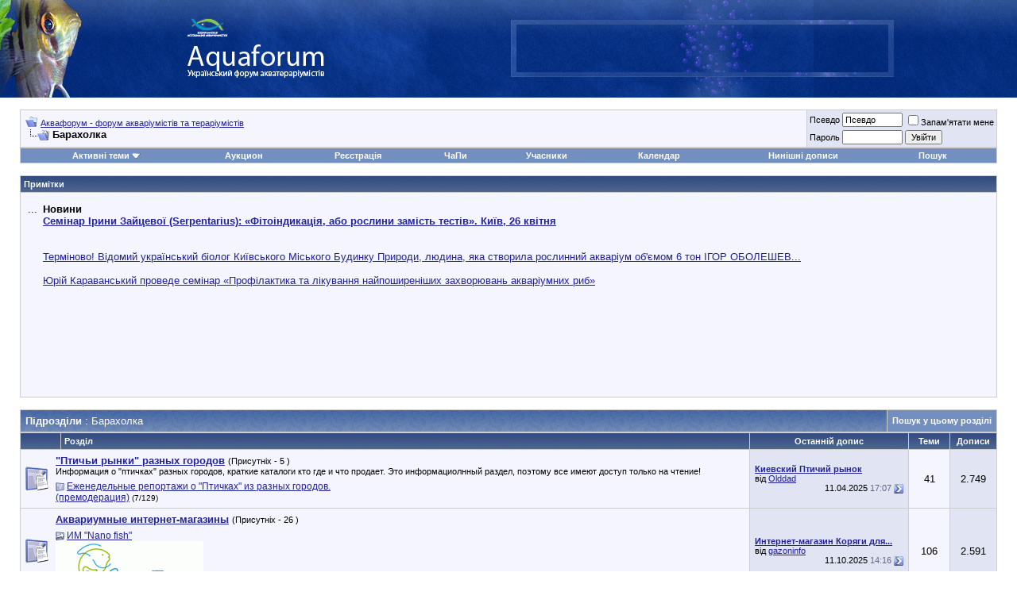

--- FILE ---
content_type: text/css
request_url: https://www.aquaforum.ua/clientscript/vbulletin_css/bbaddon_norm.css
body_size: 122
content:
.fieldbb { position:relative;background:white;color:black;}
.fieldbbleg { font-size:11px;font-weight:bold;color:black;}